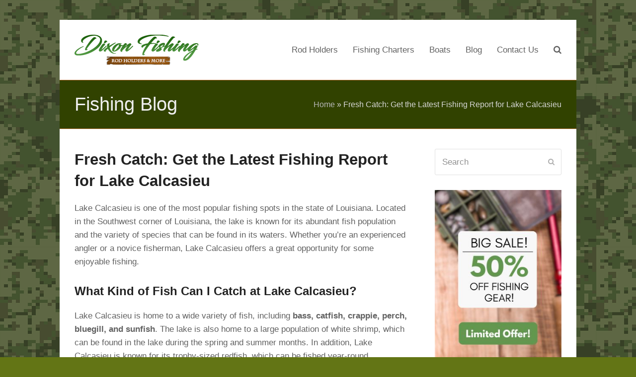

--- FILE ---
content_type: text/html; charset=UTF-8
request_url: https://www.captdixon.com/fresh-catch-get-the-latest-fishing-report-for-lake-calcasieu/
body_size: 16082
content:
<!doctype html><html lang="en-US" itemscope itemtype="https://schema.org/WebPage" class="wpex-color-scheme-default"><head><script data-no-optimize="1">var litespeed_docref=sessionStorage.getItem("litespeed_docref");litespeed_docref&&(Object.defineProperty(document,"referrer",{get:function(){return litespeed_docref}}),sessionStorage.removeItem("litespeed_docref"));</script> <meta charset="UTF-8"><link data-optimized="2" rel="stylesheet" href="https://www.captdixon.com/wp-content/litespeed/css/e692dd97681b92a7e6f02817e04cabd0.css?ver=37c54" /><link rel="profile" href="https://gmpg.org/xfn/11"><style>#wpadminbar #wp-admin-bar-p404_free_top_button .ab-icon:before {
            content: "\f103";
            color: red;
            top: 2px;
        }</style><meta name='robots' content='index, follow, max-image-preview:large, max-snippet:-1, max-video-preview:-1' /><style>img:is([sizes="auto" i], [sizes^="auto," i]) { contain-intrinsic-size: 3000px 1500px }</style><meta name="generator" content="Total WordPress Theme v5.6.0"><meta name="viewport" content="width=device-width, initial-scale=1"><title>Fresh Catch: Get the Latest Fishing Report for Lake Calcasieu ~ Captain Dixon</title><meta name="description" content="Find out the latest fishing report for Lake Calcasieu with this helpful guide. Learn where to find the best catches, what kind of bait to use, and more! Get the most up-to-date information so you can have the best fishing experience possible." /><link rel="canonical" href="https://www.captdixon.com/fresh-catch-get-the-latest-fishing-report-for-lake-calcasieu/" /><meta property="og:locale" content="en_US" /><meta property="og:type" content="article" /><meta property="og:title" content="Fresh Catch: Get the Latest Fishing Report for Lake Calcasieu ~ Captain Dixon" /><meta property="og:description" content="Find out the latest fishing report for Lake Calcasieu with this helpful guide. Learn where to find the best catches, what kind of bait to use, and more! Get the most up-to-date information so you can have the best fishing experience possible." /><meta property="og:url" content="https://www.captdixon.com/fresh-catch-get-the-latest-fishing-report-for-lake-calcasieu/" /><meta property="og:site_name" content="Captain Dixon" /><meta property="article:published_time" content="2023-01-11T00:46:42+00:00" /><meta property="article:modified_time" content="2023-01-11T01:50:53+00:00" /><meta property="og:image" content="https://www.captdixon.com/wp-content/uploads/2023/01/fishing-report-lake-calcasieu.jpg" /><meta property="og:image:width" content="950" /><meta property="og:image:height" content="500" /><meta property="og:image:type" content="image/jpeg" /><meta name="author" content="Morgan" /><meta name="twitter:card" content="summary_large_image" /><meta name="twitter:label1" content="Written by" /><meta name="twitter:data1" content="Morgan" /><meta name="twitter:label2" content="Est. reading time" /><meta name="twitter:data2" content="3 minutes" /> <script type="application/ld+json" class="yoast-schema-graph">{"@context":"https://schema.org","@graph":[{"@type":"Article","@id":"https://www.captdixon.com/fresh-catch-get-the-latest-fishing-report-for-lake-calcasieu/#article","isPartOf":{"@id":"https://www.captdixon.com/fresh-catch-get-the-latest-fishing-report-for-lake-calcasieu/"},"author":{"name":"Morgan","@id":"https://www.captdixon.com/#/schema/person/663d978329caa48b36fb75ee0d01925b"},"headline":"Fresh Catch: Get the Latest Fishing Report for Lake Calcasieu","datePublished":"2023-01-11T00:46:42+00:00","dateModified":"2023-01-11T01:50:53+00:00","mainEntityOfPage":{"@id":"https://www.captdixon.com/fresh-catch-get-the-latest-fishing-report-for-lake-calcasieu/"},"wordCount":522,"publisher":{"@id":"https://www.captdixon.com/#organization"},"image":{"@id":"https://www.captdixon.com/fresh-catch-get-the-latest-fishing-report-for-lake-calcasieu/#primaryimage"},"thumbnailUrl":"https://www.captdixon.com/wp-content/uploads/2023/01/fishing-report-lake-calcasieu.jpg","keywords":["fishing"],"articleSection":["Fishing Blog"],"inLanguage":"en-US"},{"@type":"WebPage","@id":"https://www.captdixon.com/fresh-catch-get-the-latest-fishing-report-for-lake-calcasieu/","url":"https://www.captdixon.com/fresh-catch-get-the-latest-fishing-report-for-lake-calcasieu/","name":"Fresh Catch: Get the Latest Fishing Report for Lake Calcasieu ~ Captain Dixon","isPartOf":{"@id":"https://www.captdixon.com/#website"},"primaryImageOfPage":{"@id":"https://www.captdixon.com/fresh-catch-get-the-latest-fishing-report-for-lake-calcasieu/#primaryimage"},"image":{"@id":"https://www.captdixon.com/fresh-catch-get-the-latest-fishing-report-for-lake-calcasieu/#primaryimage"},"thumbnailUrl":"https://www.captdixon.com/wp-content/uploads/2023/01/fishing-report-lake-calcasieu.jpg","datePublished":"2023-01-11T00:46:42+00:00","dateModified":"2023-01-11T01:50:53+00:00","description":"Find out the latest fishing report for Lake Calcasieu with this helpful guide. Learn where to find the best catches, what kind of bait to use, and more! Get the most up-to-date information so you can have the best fishing experience possible.","breadcrumb":{"@id":"https://www.captdixon.com/fresh-catch-get-the-latest-fishing-report-for-lake-calcasieu/#breadcrumb"},"inLanguage":"en-US","potentialAction":[{"@type":"ReadAction","target":["https://www.captdixon.com/fresh-catch-get-the-latest-fishing-report-for-lake-calcasieu/"]}]},{"@type":"ImageObject","inLanguage":"en-US","@id":"https://www.captdixon.com/fresh-catch-get-the-latest-fishing-report-for-lake-calcasieu/#primaryimage","url":"https://www.captdixon.com/wp-content/uploads/2023/01/fishing-report-lake-calcasieu.jpg","contentUrl":"https://www.captdixon.com/wp-content/uploads/2023/01/fishing-report-lake-calcasieu.jpg","width":950,"height":500,"caption":"fishing report lake calcasieu"},{"@type":"BreadcrumbList","@id":"https://www.captdixon.com/fresh-catch-get-the-latest-fishing-report-for-lake-calcasieu/#breadcrumb","itemListElement":[{"@type":"ListItem","position":1,"name":"Home","item":"https://www.captdixon.com/"},{"@type":"ListItem","position":2,"name":"Fresh Catch: Get the Latest Fishing Report for Lake Calcasieu"}]},{"@type":"WebSite","@id":"https://www.captdixon.com/#website","url":"https://www.captdixon.com/","name":"Captain Dixon","description":"Spots for fishing and accessories","publisher":{"@id":"https://www.captdixon.com/#organization"},"potentialAction":[{"@type":"SearchAction","target":{"@type":"EntryPoint","urlTemplate":"https://www.captdixon.com/?s={search_term_string}"},"query-input":{"@type":"PropertyValueSpecification","valueRequired":true,"valueName":"search_term_string"}}],"inLanguage":"en-US"},{"@type":"Organization","@id":"https://www.captdixon.com/#organization","name":"Rod Holders - Dixon Fishing Pro","url":"https://www.captdixon.com/","logo":{"@type":"ImageObject","inLanguage":"en-US","@id":"https://www.captdixon.com/#/schema/logo/image/","url":"https://www.captdixon.com/wp-content/uploads/2018/01/dixon-fishing-gear-logo.png","contentUrl":"https://www.captdixon.com/wp-content/uploads/2018/01/dixon-fishing-gear-logo.png","width":286,"height":218,"caption":"Rod Holders - Dixon Fishing Pro"},"image":{"@id":"https://www.captdixon.com/#/schema/logo/image/"}},{"@type":"Person","@id":"https://www.captdixon.com/#/schema/person/663d978329caa48b36fb75ee0d01925b","name":"Morgan","image":{"@type":"ImageObject","inLanguage":"en-US","@id":"https://www.captdixon.com/#/schema/person/image/","url":"https://www.captdixon.com/wp-content/litespeed/avatar/54a5a6bccf996f005a51487fb62c1da3.jpg?ver=1769110680","contentUrl":"https://www.captdixon.com/wp-content/litespeed/avatar/54a5a6bccf996f005a51487fb62c1da3.jpg?ver=1769110680","caption":"Morgan"}}]}</script> <link rel='dns-prefetch' href='//fonts.googleapis.com' /><link rel="alternate" type="application/rss+xml" title="Captain Dixon &raquo; Feed" href="https://www.captdixon.com/feed/" /><link rel="alternate" type="application/rss+xml" title="Captain Dixon &raquo; Comments Feed" href="https://www.captdixon.com/comments/feed/" /><link rel="preload" href="https://www.captdixon.com/wp-content/themes/Total/assets/lib/ticons/fonts/ticons.woff2" type="font/woff2" as="font" crossorigin><script id="captd-ready" type="litespeed/javascript">window.advanced_ads_ready=function(e,a){a=a||"complete";var d=function(e){return"interactive"===a?"loading"!==e:"complete"===e};d(document.readyState)?e():document.addEventListener("readystatechange",(function(a){d(a.target.readyState)&&e()}),{once:"interactive"===a})},window.advanced_ads_ready_queue=window.advanced_ads_ready_queue||[]</script> <style id='classic-theme-styles-inline-css'>/*! This file is auto-generated */
.wp-block-button__link{color:#fff;background-color:#32373c;border-radius:9999px;box-shadow:none;text-decoration:none;padding:calc(.667em + 2px) calc(1.333em + 2px);font-size:1.125em}.wp-block-file__button{background:#32373c;color:#fff;text-decoration:none}</style><style id='awesome-weather-inline-css'>.awesome-weather-wrap { font-family: 'Open Sans', sans-serif; font-weight: 400; font-size: 14px; line-height: 14px; }</style> <script type="litespeed/javascript" data-src="https://www.captdixon.com/wp-includes/js/jquery/jquery.min.js" id="jquery-core-js"></script> <script id="seo-automated-link-building-js-extra" type="litespeed/javascript">var seoAutomatedLinkBuilding={"ajaxUrl":"https:\/\/www.captdixon.com\/wp-admin\/admin-ajax.php"}</script> <link rel="https://api.w.org/" href="https://www.captdixon.com/wp-json/" /><link rel="alternate" title="JSON" type="application/json" href="https://www.captdixon.com/wp-json/wp/v2/posts/24984" /><link rel="EditURI" type="application/rsd+xml" title="RSD" href="https://www.captdixon.com/xmlrpc.php?rsd" /><meta name="generator" content="WordPress 6.7.4" /><link rel='shortlink' href='https://www.captdixon.com/?p=24984' /><link rel="alternate" title="oEmbed (JSON)" type="application/json+oembed" href="https://www.captdixon.com/wp-json/oembed/1.0/embed?url=https%3A%2F%2Fwww.captdixon.com%2Ffresh-catch-get-the-latest-fishing-report-for-lake-calcasieu%2F" /><link rel="alternate" title="oEmbed (XML)" type="text/xml+oembed" href="https://www.captdixon.com/wp-json/oembed/1.0/embed?url=https%3A%2F%2Fwww.captdixon.com%2Ffresh-catch-get-the-latest-fishing-report-for-lake-calcasieu%2F&#038;format=xml" /><style type="text/css">.aawp .aawp-tb__row--highlight{background-color:#256aaf;}.aawp .aawp-tb__row--highlight{color:#256aaf;}.aawp .aawp-tb__row--highlight a{color:#256aaf;}</style> <script type="litespeed/javascript" data-src="https://www.googletagmanager.com/gtag/js?id=UA-113875928-1"></script> <script type="litespeed/javascript">window.dataLayer=window.dataLayer||[];function gtag(){dataLayer.push(arguments)}
gtag('js',new Date());gtag('config','UA-113875928-1')</script> <script type="litespeed/javascript" data-src="https://pagead2.googlesyndication.com/pagead/js/adsbygoogle.js?client=ca-pub-0957709386296518"
     crossorigin="anonymous"></script><link rel="icon" href="https://www.captdixon.com/wp-content/uploads/2017/11/cropped-jumping-bass-clip-art-vector-bass-fish-clip-art-220_266-32x32.png" sizes="32x32" /><link rel="icon" href="https://www.captdixon.com/wp-content/uploads/2017/11/cropped-jumping-bass-clip-art-vector-bass-fish-clip-art-220_266-192x192.png" sizes="192x192" /><link rel="apple-touch-icon" href="https://www.captdixon.com/wp-content/uploads/2017/11/cropped-jumping-bass-clip-art-vector-bass-fish-clip-art-220_266-180x180.png" /><meta name="msapplication-TileImage" content="https://www.captdixon.com/wp-content/uploads/2017/11/cropped-jumping-bass-clip-art-vector-bass-fish-clip-art-220_266-270x270.png" /><style data-type="wpex-css" id="wpex-css">/*TYPOGRAPHY*/body{font-family:Arial,Helvetica,sans-serif;font-size:17px}.page-header .page-header-title{font-size:38px}.page-header .page-subheading{font-weight:200;font-size:14px;color:#98a66f}#footer-widgets{font-family:Arial,Helvetica,sans-serif;font-style:normal;font-size:14px}.footer-widget .widget-title{font-weight:100;font-size:18px}/*SITE BACKGROUND*/body{background-image:url(https://www.captdixon.com/wp-content/uploads/2020/12/bixon-fishing-background-2.png) !important;background-repeat:repeat}/*CUSTOMIZER STYLING*/:root{--wpex-accent:#ad6800;--wpex-accent-alt:#ad6800;--wpex-link-text-decoration:underline;--wpex-link-color:#1e73be;--wpex-hover-heading-link-color:#1e73be}body,.boxed-main-layout,.footer-has-reveal #main{background-color:#637515}.page-header.background-image-page-header{min-height:200}.page-header.wpex-supports-mods{background-color:#314200;border-top-color:#aa6427;border-bottom-color:#aa6427}.page-header.wpex-supports-mods .page-header-title{color:#efefef}.site-breadcrumbs{color:#d8d8d8}.site-breadcrumbs .sep{color:#d8d8d8}.site-breadcrumbs a{color:#b7b7b7}.site-breadcrumbs a:hover{color:#b7b7b7}#site-navigation-wrap{--wpex-hover-main-nav-link-color:#ad6800;--wpex-active-main-nav-link-color:#ad6800}#footer{color:#e5e5e5;--wpex-heading-color:#e5e5e5;--wpex-text-2:#e5e5e5}</style></head><body class="post-template-default single single-post postid-24984 single-format-standard wp-custom-logo wp-embed-responsive aawp-custom wpex-theme wpex-responsive boxed-main-layout no-composer wpex-live-site site-boxed content-right-sidebar has-sidebar post-in-category-blog sidebar-widget-icons hasnt-overlay-header wpex-mobile-toggle-menu-icon_buttons has-mobile-menu wpex-no-js aa-prefix-captd-">
<a href="#content" class="skip-to-content">skip to Main Content</a><span data-ls_id="#site_top"></span><div id="outer-wrap" class="wpex-overflow-hidden"><div id="wrap" class="wpex-clr"><header id="site-header" class="header-one fixed-scroll wpex-z-99 has-sticky-dropshadow dyn-styles wpex-relative wpex-clr" itemscope="itemscope" itemtype="https://schema.org/WPHeader"><div id="site-header-inner" class="header-one-inner header-padding container wpex-relative wpex-h-100 wpex-py-30 wpex-clr"><div id="site-logo" class="site-branding header-one-logo logo-padding wpex-table"><div id="site-logo-inner" class="wpex-table-cell wpex-align-middle wpex-clr"><a id="site-logo-link" href="https://www.captdixon.com/" rel="home" class="main-logo"><img data-lazyloaded="1" src="[data-uri]" data-src="https://www.captdixon.com/wp-content/uploads/2018/01/dixon-fishing-rod-holders-logo.png" alt="Captain Dixon" class="logo-img" width="250" height="61" data-no-retina data-skip-lazy fetchpriority="high"></a></div></div><div id="site-navigation-wrap" class="navbar-style-one navbar-fixed-height navbar-fixed-line-height wpex-dropdowns-caret wpex-stretch-megamenus hide-at-mm-breakpoint wpex-clr"><nav id="site-navigation" class="navigation main-navigation main-navigation-one wpex-clr" itemscope="itemscope" itemtype="https://schema.org/SiteNavigationElement" aria-label="Main menu"><ul id="menu-main" class="main-navigation-ul dropdown-menu sf-menu"><li id="menu-item-304" class="menu-item menu-item-type-post_type menu-item-object-page menu-item-home menu-item-has-children dropdown menu-item-304"><a href="https://www.captdixon.com/"><span class="link-inner">Rod Holders</span></a><ul class="sub-menu"><li id="menu-item-307" class="menu-item menu-item-type-post_type menu-item-object-page menu-item-307"><a href="https://www.captdixon.com/fishing-rod-holders-boats/"><span class="link-inner">Boats</span></a></li><li id="menu-item-308" class="menu-item menu-item-type-post_type menu-item-object-page menu-item-308"><a href="https://www.captdixon.com/wall-mount-fishing-rod-holders/"><span class="link-inner">Wall Mount</span></a></li></ul></li><li id="menu-item-26045" class="menu-item menu-item-type-taxonomy menu-item-object-category menu-item-has-children dropdown menu-item-26045"><a href="https://www.captdixon.com/category/fishing-charters/"><span class="link-inner">Fishing Charters</span></a><ul class="sub-menu"><li id="menu-item-26046" class="menu-item menu-item-type-taxonomy menu-item-object-category menu-item-26046"><a href="https://www.captdixon.com/category/fishing-piers/"><span class="link-inner">Fishing Piers</span></a></li><li id="menu-item-26047" class="menu-item menu-item-type-taxonomy menu-item-object-category menu-item-26047"><a href="https://www.captdixon.com/category/fishing-lakes/"><span class="link-inner">Fishing Lakes</span></a></li></ul></li><li id="menu-item-19273" class="menu-item menu-item-type-custom menu-item-object-custom menu-item-has-children dropdown menu-item-19273"><a href="https://www.captdixon.com/inflatable-boats/"><span class="link-inner">Boats</span></a><ul class="sub-menu"><li id="menu-item-24599" class="menu-item menu-item-type-post_type menu-item-object-post menu-item-24599"><a href="https://www.captdixon.com/rib-boats-rigid-inflatable-boats/"><span class="link-inner">RIB Boats</span></a></li><li id="menu-item-26080" class="menu-item menu-item-type-post_type menu-item-object-post menu-item-26080"><a href="https://www.captdixon.com/finding-the-right-boating-accident-lawyer-for-your-case/"><span class="link-inner">Boating Lawyer</span></a></li></ul></li><li id="menu-item-23437" class="menu-item menu-item-type-taxonomy menu-item-object-category current-post-ancestor current-menu-parent current-post-parent menu-item-23437"><a href="https://www.captdixon.com/category/blog/"><span class="link-inner">Blog</span></a></li><li id="menu-item-62" class="menu-item menu-item-type-post_type menu-item-object-page menu-item-62"><a href="https://www.captdixon.com/contact/"><span class="link-inner">Contact Us</span></a></li><li class="search-toggle-li menu-item wpex-menu-extra no-icon-margin"><a href="#" class="site-search-toggle search-dropdown-toggle" role="button" aria-expanded="false" aria-controls="searchform-dropdown" aria-label="Search"><span class="link-inner"><span class="wpex-menu-search-text">Search</span><span class="wpex-menu-search-icon ticon ticon-search" aria-hidden="true"></span></span></a></li></ul></nav></div><div id="mobile-menu" class="wpex-mobile-menu-toggle show-at-mm-breakpoint wpex-flex wpex-items-center wpex-absolute wpex-top-50 -wpex-translate-y-50 wpex-right-0"><div class="wpex-inline-flex wpex-items-center">
<a href="#" class="mobile-menu-toggle" role="button" aria-label="Toggle mobile menu" aria-expanded="false"><span class="mobile-menu-toggle__icon wpex-flex"><span class="wpex-hamburger-icon wpex-hamburger-icon--inactive wpex-hamburger-icon--animate" aria-hidden="true"><span></span></span></span></a></div></div><div id="searchform-dropdown" data-placeholder="Search" data-disable-autocomplete="true" class="header-searchform-wrap header-drop-widget header-drop-widget--colored-top-border wpex-invisible wpex-opacity-0 wpex-absolute wpex-transition-all wpex-duration-200 wpex-translate-Z-0 wpex-text-initial wpex-z-10000 wpex-top-100 wpex-right-0 wpex-surface-1 wpex-text-2 wpex-p-15"><form method="get" class="searchform" action="https://www.captdixon.com/">
<label>
<span class="screen-reader-text">Search</span>
<input type="search" class="field" name="s" placeholder="Search" />
</label>
<button type="submit" class="searchform-submit"><span class="ticon ticon-search" aria-hidden="true"></span><span class="screen-reader-text">Submit</span></button></form></div></div></header><main id="main" class="site-main wpex-clr"><header class="page-header default-page-header wpex-supports-mods has-aside wpex-relative wpex-mb-40 wpex-surface-2 wpex-py-20 wpex-border-t wpex-border-b wpex-border-solid wpex-border-surface-3 wpex-text-2"><div class="page-header-inner container wpex-md-flex wpex-md-flex-wrap wpex-md-items-center wpex-md-justify-between"><div class="page-header-content wpex-md-mr-15"><span class="page-header-title wpex-block wpex-m-0 wpex-inherit-font-family wpex-not-italic wpex-tracking-normal wpex-leading-normal wpex-font-normal wpex-text-2xl wpex-text-1"><span>Fishing Blog</span></span></div><div class="page-header-aside wpex-md-text-right"><nav class="site-breadcrumbs position-page_header_aside wpex-text-4 wpex-text-sm" aria-label="You are here:"><span class="breadcrumb-trail wpex-clr"><span><span><a href="https://www.captdixon.com/">Home</a></span> » <span class="breadcrumb_last" aria-current="page">Fresh Catch: Get the Latest Fishing Report for Lake Calcasieu</span></span></span></nav></div></div></header><div id="content-wrap" class="container wpex-clr"><div id="primary" class="content-area wpex-clr"><div id="content" class="site-content wpex-clr"><article id="single-blocks" class="single-blog-article wpex-first-mt-0 wpex-clr"><header class="single-blog-header wpex-mb-10"><h1 class="single-post-title entry-title wpex-text-3xl" itemprop="headline">Fresh Catch: Get the Latest Fishing Report for Lake Calcasieu</h1></header><div class="single-blog-content entry wpex-mt-20 wpex-mb-40 wpex-clr" itemprop="text"><p>Lake Calcasieu is one of the most popular fishing spots in the state of Louisiana. Located in the Southwest corner of Louisiana, the lake is known for its abundant fish population and the variety of species that can be found in its waters. Whether you’re an experienced angler or a novice fisherman, Lake Calcasieu offers a great opportunity for some enjoyable fishing.</p><div class="captd-content_5" id="captd-890603367"><script type="litespeed/javascript" data-src="https://pagead2.googlesyndication.com/pagead/js/adsbygoogle.js?client=ca-pub-0957709386296518"
     crossorigin="anonymous"></script> 
<ins class="adsbygoogle"
style="display:block"
data-ad-client="ca-pub-0957709386296518"
data-ad-slot="1489521504"
data-ad-format="auto"
data-full-width-responsive="true"></ins> <script type="litespeed/javascript">(adsbygoogle=window.adsbygoogle||[]).push({})</script></div><h3>What Kind of Fish Can I Catch at Lake Calcasieu?</h3><p>Lake Calcasieu is home to a wide variety of fish, including <strong>bass, catfish, crappie, perch, bluegill, and sunfish</strong>. The lake is also home to a large population of white shrimp, which can be found in the lake during the spring and summer months. In addition, Lake Calcasieu is known for its trophy-sized redfish, which can be fished year-round.</p><p><img data-lazyloaded="1" src="[data-uri]" fetchpriority="high" decoding="async" class="alignnone size-full wp-image-25100" title="Lake Calcasieu" data-src="https://www.captdixon.com/wp-content/uploads/2023/01/Lake-Calcasieu.jpg" alt="Lake Calcasieu" width="950" height="500" data-srcset="https://www.captdixon.com/wp-content/uploads/2023/01/Lake-Calcasieu.jpg 950w, https://www.captdixon.com/wp-content/uploads/2023/01/Lake-Calcasieu-300x158.jpg 300w, https://www.captdixon.com/wp-content/uploads/2023/01/Lake-Calcasieu-768x404.jpg 768w" data-sizes="(max-width: 950px) 100vw, 950px" /></p><h3>How Can I Get the Latest Fishing Report for Lake Calcasieu?</h3><p>The best way to get the latest fishing report for Lake Calcasieu is to visit the Louisiana Department of Wildlife and Fisheries website. The website offers up-to-date information on the fishing conditions in the lake, as well as tips and tricks for anglers. Additionally, local bait and tackle shops can also provide valuable information on the latest fishing reports.</p><h3>What Types of Bait Should I Use?</h3><p>When it comes to fishing in <a href="https://en.wikipedia.org/wiki/Calcasieu_Lake" target="_blank" rel="noopener">Lake Calcasieu</a>, there are a few different types of bait that anglers can use for different species of fish. For bass, anglers can use live bait such as <strong>worms, crawfish, or minnows</strong>. For catfish, anglers can use chicken livers, hot dogs, or night crawlers. Crappie and perch can be caught with minnows, worms, or dough balls. Bluegill and sunfish can be caught using worms, crickets, or mealworms.</p><div class="wpex-responsive-media"><iframe data-lazyloaded="1" src="about:blank" title="Fishing Calcasieu Lake with Trout Mouth Charters in Hackberry, Louisiana!" width="980" height="551" data-litespeed-src="https://www.youtube.com/embed/e_aw7EpVMUY?feature=oembed"  allow="accelerometer; autoplay; clipboard-write; encrypted-media; gyroscope; picture-in-picture; web-share" allowfullscreen></iframe></div><h3>What Type of Tackle Should I Use?</h3><p>When it comes to fishing tackle, anglers should use a rod and reel that is suitable for the type of fish they are targeting. For bass, a medium action spinning rod and reel is recommended. For catfish, a medium-heavy rod and reel is ideal, while a light action spinning rod and reel is best for perch and crappie. A light action spinning rod and reel is also ideal for bluegill and sunfish.</p><h3>What Are the Regulations for Fishing at Lake Calcasieu?</h3><p>Fishing regulations for Lake Calcasieu are set by the Louisiana Department of Wildlife and Fisheries. All anglers must have a valid Louisiana fishing license and obey the regulations of the Louisiana Department of Wildlife and Fisheries. There is also a five fish limit per person per day, and all fish must be kept alive until they are released or taken home.</p><h2>Conclusion</h2><p>Fishing at Lake Calcasieu can be an enjoyable and rewarding experience for anglers of all skill levels. To get the most out of your trip, make sure to get the latest fishing report, use the right type of bait and tackle, and <strong>obey all the regulations</strong> set forth by the Louisiana Department of Wildlife and Fisheries. With the right preparation and knowledge, anglers can enjoy a successful fishing trip to the lake.</p><div class="captd-after-content" id="captd-1983074569"><script type="litespeed/javascript" data-src="https://pagead2.googlesyndication.com/pagead/js/adsbygoogle.js?client=ca-pub-0957709386296518"
     crossorigin="anonymous"></script> <ins class="adsbygoogle"
style="display:block"
data-ad-format="autorelaxed"
data-ad-client="ca-pub-0957709386296518"
data-ad-slot="8999242214"></ins> <script type="litespeed/javascript">(adsbygoogle=window.adsbygoogle||[]).push({})</script></div></div><div id="post-media" class="single-blog-media single-media wpex-relative wpex-mb-20"><img data-lazyloaded="1" src="[data-uri]" width="950" height="500" data-src="https://www.captdixon.com/wp-content/uploads/2023/01/fishing-report-lake-calcasieu.jpg" class="blog-single-media-img wpex-align-middle" alt="fishing report lake calcasieu" loading="lazy" itemprop="image" decoding="async" data-srcset="https://www.captdixon.com/wp-content/uploads/2023/01/fishing-report-lake-calcasieu.jpg 950w, https://www.captdixon.com/wp-content/uploads/2023/01/fishing-report-lake-calcasieu-300x158.jpg 300w, https://www.captdixon.com/wp-content/uploads/2023/01/fishing-report-lake-calcasieu-768x404.jpg 768w" data-sizes="auto, (max-width: 950px) 100vw, 950px" /></div><div class="post-tags wpex-mb-40 wpex-last-mr-0"><a href="https://www.captdixon.com/tag/fishing/" rel="tag">fishing</a></div><div class="related-posts wpex-overflow-hidden wpex-mb-40 wpex-clr"><h3 class="theme-heading border-bottom related-posts-title"><span class="text">Related Posts</span></h3><div class="wpex-row wpex-clr"><article class="related-post col span_1_of_2 col-1 wpex-clr post-23426 post type-post status-publish format-standard has-post-thumbnail hentry category-blog entry has-media"><div class="related-post-inner wpex-flex-grow"><figure class="related-post-figure wpex-mb-15 wpex-relative ">
<a href="https://www.captdixon.com/the-pikeperch/" title="The pikeperch" class="related-post-thumb">
<img data-lazyloaded="1" src="[data-uri]" width="960" height="664" data-src="https://www.captdixon.com/wp-content/uploads/2021/03/1615824927_The-pikeperch.jpg" class="wpex-align-middle" alt="angeltests.de" loading="lazy" decoding="async" data-srcset="https://www.captdixon.com/wp-content/uploads/2021/03/1615824927_The-pikeperch.jpg 960w, https://www.captdixon.com/wp-content/uploads/2021/03/1615824927_The-pikeperch-300x208.jpg 300w, https://www.captdixon.com/wp-content/uploads/2021/03/1615824927_The-pikeperch-768x531.jpg 768w" data-sizes="auto, (max-width: 960px) 100vw, 960px" />																	</a></figure><div class="related-post-content wpex-clr"><div class="related-post-title entry-title wpex-mb-5">
<a href="https://www.captdixon.com/the-pikeperch/">The pikeperch</a></div><div class="related-post-excerpt wpex-text-sm wpex-leading-normal wpex-last-mb-0 wpex-clr"><p>Pikeperch came as pack fish from the Danube into almost all German waters. The pikeperch&hellip;</p></div></div></div></article><article class="related-post col span_1_of_2 col-2 wpex-clr post-23500 post type-post status-publish format-standard has-post-thumbnail hentry category-blog entry has-media"><div class="related-post-inner wpex-flex-grow"><figure class="related-post-figure wpex-mb-15 wpex-relative ">
<a href="https://www.captdixon.com/simply-make-steel-leaders-yourself/" title="Simply make steel leaders yourself" class="related-post-thumb">
<img data-lazyloaded="1" src="[data-uri]" width="1296" height="972" data-src="https://www.captdixon.com/wp-content/uploads/2021/07/1626403059_Simply-make-steel-leaders-yourself.jpg" class="wpex-align-middle" alt="angeltests.de" loading="lazy" decoding="async" data-srcset="https://www.captdixon.com/wp-content/uploads/2021/07/1626403059_Simply-make-steel-leaders-yourself.jpg 1296w, https://www.captdixon.com/wp-content/uploads/2021/07/1626403059_Simply-make-steel-leaders-yourself-300x225.jpg 300w, https://www.captdixon.com/wp-content/uploads/2021/07/1626403059_Simply-make-steel-leaders-yourself-1024x768.jpg 1024w, https://www.captdixon.com/wp-content/uploads/2021/07/1626403059_Simply-make-steel-leaders-yourself-768x576.jpg 768w" data-sizes="auto, (max-width: 1296px) 100vw, 1296px" />																	</a></figure><div class="related-post-content wpex-clr"><div class="related-post-title entry-title wpex-mb-5">
<a href="https://www.captdixon.com/simply-make-steel-leaders-yourself/">Simply make steel leaders yourself</a></div><div class="related-post-excerpt wpex-text-sm wpex-leading-normal wpex-last-mb-0 wpex-clr"><p>A steel leader is a must when pike fishing, because the more than 700 teeth&hellip;</p></div></div></div></article><article class="related-post col span_1_of_2 col-1 wpex-clr post-25006 post type-post status-publish format-standard has-post-thumbnail hentry category-blog tag-fishing entry has-media"><div class="related-post-inner wpex-flex-grow"><figure class="related-post-figure wpex-mb-15 wpex-relative ">
<a href="https://www.captdixon.com/rescue-your-finned-friends-how-to-successfully-save-fish-in-need/" title="Rescue Your Finned Friends: How to Successfully Save Fish in Need" class="related-post-thumb">
<img data-lazyloaded="1" src="[data-uri]" width="950" height="500" data-src="https://www.captdixon.com/wp-content/uploads/2023/01/fish-rescue.jpg" class="wpex-align-middle" alt="fish rescue" loading="lazy" decoding="async" data-srcset="https://www.captdixon.com/wp-content/uploads/2023/01/fish-rescue.jpg 950w, https://www.captdixon.com/wp-content/uploads/2023/01/fish-rescue-300x158.jpg 300w, https://www.captdixon.com/wp-content/uploads/2023/01/fish-rescue-768x404.jpg 768w" data-sizes="auto, (max-width: 950px) 100vw, 950px" />																	</a></figure><div class="related-post-content wpex-clr"><div class="related-post-title entry-title wpex-mb-5">
<a href="https://www.captdixon.com/rescue-your-finned-friends-how-to-successfully-save-fish-in-need/">Rescue Your Finned Friends: How to Successfully Save Fish in Need</a></div><div class="related-post-excerpt wpex-text-sm wpex-leading-normal wpex-last-mb-0 wpex-clr"><p>Every year, countless fish are in need of rescue due to a variety of circumstances,&hellip;</p></div></div></div></article><article class="related-post col span_1_of_2 col-2 wpex-clr post-25040 post type-post status-publish format-standard has-post-thumbnail hentry category-blog tag-fishing entry has-media"><div class="related-post-inner wpex-flex-grow"><figure class="related-post-figure wpex-mb-15 wpex-relative ">
<a href="https://www.captdixon.com/catch-the-biggest-fish-in-grand-lake-an-unforgettable-fishing-experience/" title="Catch the Biggest Fish in Grand Lake: An Unforgettable Fishing Experience" class="related-post-thumb">
<img data-lazyloaded="1" src="[data-uri]" width="950" height="500" data-src="https://www.captdixon.com/wp-content/uploads/2023/01/grand-lake-fishing.jpg" class="wpex-align-middle" alt="grand lake fishing" loading="lazy" decoding="async" data-srcset="https://www.captdixon.com/wp-content/uploads/2023/01/grand-lake-fishing.jpg 950w, https://www.captdixon.com/wp-content/uploads/2023/01/grand-lake-fishing-300x158.jpg 300w, https://www.captdixon.com/wp-content/uploads/2023/01/grand-lake-fishing-768x404.jpg 768w" data-sizes="auto, (max-width: 950px) 100vw, 950px" />																	</a></figure><div class="related-post-content wpex-clr"><div class="related-post-title entry-title wpex-mb-5">
<a href="https://www.captdixon.com/catch-the-biggest-fish-in-grand-lake-an-unforgettable-fishing-experience/">Catch the Biggest Fish in Grand Lake: An Unforgettable Fishing Experience</a></div><div class="related-post-excerpt wpex-text-sm wpex-leading-normal wpex-last-mb-0 wpex-clr"><p>Nothing compares to the feeling of catching the biggest fish in the lake. Whether you&hellip;</p></div></div></div></article></div></div></article></div></div><aside id="sidebar" class="sidebar-primary sidebar-container" itemscope="itemscope" itemtype="https://schema.org/WPSideBar"><div id="sidebar-inner" class="sidebar-container-inner wpex-mb-40"><div id="search-2" class="sidebar-box widget widget_search wpex-mb-30 wpex-clr"><form method="get" class="searchform" action="https://www.captdixon.com/">
<label>
<span class="screen-reader-text">Search</span>
<input type="search" class="field" name="s" placeholder="Search" />
</label>
<button type="submit" class="searchform-submit"><span class="ticon ticon-search" aria-hidden="true"></span><span class="screen-reader-text">Submit</span></button></form></div><div id="custom_html-2" class="widget_text sidebar-box widget widget_custom_html wpex-mb-30 wpex-clr"><div class="textwidget custom-html-widget"><a href="https://amzn.to/4hCAdte" target="_blank" rel="noopener nofollow"><img data-lazyloaded="1" src="[data-uri]" class="alignnone size-full wp-image-26099" title="Fishing Off" data-src="https://www.captdixon.com/wp-content/uploads/2023/02/Fishing-50-Off.jpg" alt="Fishing Off" width="300" height="500" /></a></div></div></div></aside></div></main><footer id="footer" class="site-footer wpex-surface-dark" itemscope="itemscope" itemtype="https://schema.org/WPFooter"><div id="footer-inner" class="site-footer-inner container wpex-pt-40 wpex-clr"><div id="footer-widgets" class="wpex-row wpex-clr gap-25"><div class="footer-box span_1_of_3 col col-1"><div id="wpex_recent_posts_thumb-3" class="footer-widget widget wpex-pb-40 wpex-clr widget_wpex_recent_posts_thumb"><h4 class="widget-title wpex-heading wpex-text-md wpex-mb-20">Fishing Charters</h4><ul class="wpex-widget-recent-posts style-default"><li class="wpex-widget-recent-posts-li wpex-py-15 wpex-border-b wpex-border-solid wpex-border-main wpex-border-t"><a href="https://www.captdixon.com/kenosha-fishing-charters/" class="wpex-flex wpex-inherit-color-important wpex-no-underline"><div class="wpex-widget-recent-posts-thumbnail wpex-flex-shrink-0 wpex-mr-15 wpex-image-hover tilt image-filter-contrast-150" style="width:50px"><img data-lazyloaded="1" src="[data-uri]" loading="lazy" class="wpex-align-middle" data-src="https://www.captdixon.com/wp-content/uploads/2023/01/82-50x50.jpg" alt="Kenosha Fishing Charters" data-srcset="https://www.captdixon.com/wp-content/uploads/2023/01/82-50x50.jpg 50w, https://www.captdixon.com/wp-content/uploads/2023/01/82-150x150.jpg 150w" width="50" height="50"></div><div class="wpex-widget-recent-posts-details wpex-flex-grow"><div class="wpex-widget-recent-posts-title wpex-heading wpex-widget-heading">The Top 9 Kenosha Fishing Charters</div></div></a></li><li class="wpex-widget-recent-posts-li wpex-py-15 wpex-border-b wpex-border-solid wpex-border-main"><a href="https://www.captdixon.com/corolla-fishing-charters/" class="wpex-flex wpex-inherit-color-important wpex-no-underline"><div class="wpex-widget-recent-posts-thumbnail wpex-flex-shrink-0 wpex-mr-15 wpex-image-hover tilt image-filter-contrast-150" style="width:50px"><img data-lazyloaded="1" src="[data-uri]" loading="lazy" class="wpex-align-middle" data-src="https://www.captdixon.com/wp-content/uploads/2023/01/3-1-50x50.jpg" alt="Corolla Fishing Charters" data-srcset="https://www.captdixon.com/wp-content/uploads/2023/01/3-1-50x50.jpg 50w, https://www.captdixon.com/wp-content/uploads/2023/01/3-1-150x150.jpg 150w" width="50" height="50"></div><div class="wpex-widget-recent-posts-details wpex-flex-grow"><div class="wpex-widget-recent-posts-title wpex-heading wpex-widget-heading">Discover the Top 7 Corolla Fishing Charters for the Perfect Getaway</div></div></a></li><li class="wpex-widget-recent-posts-li wpex-py-15 wpex-border-b wpex-border-solid wpex-border-main"><a href="https://www.captdixon.com/everglades-city-fishing-charters/" class="wpex-flex wpex-inherit-color-important wpex-no-underline"><div class="wpex-widget-recent-posts-thumbnail wpex-flex-shrink-0 wpex-mr-15 wpex-image-hover tilt image-filter-contrast-150" style="width:50px"><img data-lazyloaded="1" src="[data-uri]" loading="lazy" class="wpex-align-middle" data-src="https://www.captdixon.com/wp-content/uploads/2023/01/20-1-50x50.jpg" alt="Everglades City Fishing Charters" data-srcset="https://www.captdixon.com/wp-content/uploads/2023/01/20-1-50x50.jpg 50w, https://www.captdixon.com/wp-content/uploads/2023/01/20-1-150x150.jpg 150w" width="50" height="50"></div><div class="wpex-widget-recent-posts-details wpex-flex-grow"><div class="wpex-widget-recent-posts-title wpex-heading wpex-widget-heading">Discover the Top 6 Everglades City Fishing Charters for a Memorable Experience</div></div></a></li></ul></div></div><div class="footer-box span_1_of_3 col col-2"><div id="wpex_recent_posts_thumb-4" class="footer-widget widget wpex-pb-40 wpex-clr widget_wpex_recent_posts_thumb"><h4 class="widget-title wpex-heading wpex-text-md wpex-mb-20">Fishing Lakes</h4><ul class="wpex-widget-recent-posts style-default"><li class="wpex-widget-recent-posts-li wpex-py-15 wpex-border-b wpex-border-solid wpex-border-main wpex-border-t"><a href="https://www.captdixon.com/fishing-lakes-in-cincinnati/" class="wpex-flex wpex-inherit-color-important wpex-no-underline"><div class="wpex-widget-recent-posts-thumbnail wpex-flex-shrink-0 wpex-mr-15 wpex-image-hover tilt image-filter-contrast-150" style="width:50px"><img data-lazyloaded="1" src="[data-uri]" loading="lazy" class="wpex-align-middle" data-src="https://www.captdixon.com/wp-content/uploads/2023/01/53-50x50.jpg" alt="Fishing Lakes In Cincinnati" data-srcset="https://www.captdixon.com/wp-content/uploads/2023/01/53-50x50.jpg 50w, https://www.captdixon.com/wp-content/uploads/2023/01/53-150x150.jpg 150w" width="50" height="50"></div><div class="wpex-widget-recent-posts-details wpex-flex-grow"><div class="wpex-widget-recent-posts-title wpex-heading wpex-widget-heading">The 8 Best Fishing Lakes in Cincinnati</div></div></a></li><li class="wpex-widget-recent-posts-li wpex-py-15 wpex-border-b wpex-border-solid wpex-border-main"><a href="https://www.captdixon.com/fishing-lakes-in-tennessee/" class="wpex-flex wpex-inherit-color-important wpex-no-underline"><div class="wpex-widget-recent-posts-thumbnail wpex-flex-shrink-0 wpex-mr-15 wpex-image-hover tilt image-filter-contrast-150" style="width:50px"><img data-lazyloaded="1" src="[data-uri]" loading="lazy" class="wpex-align-middle" data-src="https://www.captdixon.com/wp-content/uploads/2023/01/31-50x50.jpg" alt="Fishing Lakes In Tennessee" data-srcset="https://www.captdixon.com/wp-content/uploads/2023/01/31-50x50.jpg 50w, https://www.captdixon.com/wp-content/uploads/2023/01/31-150x150.jpg 150w" width="50" height="50"></div><div class="wpex-widget-recent-posts-details wpex-flex-grow"><div class="wpex-widget-recent-posts-title wpex-heading wpex-widget-heading">The 8 Best Fishing Lakes in Tennessee</div></div></a></li><li class="wpex-widget-recent-posts-li wpex-py-15 wpex-border-b wpex-border-solid wpex-border-main"><a href="https://www.captdixon.com/fishing-lakes-in-upper-peninsula/" class="wpex-flex wpex-inherit-color-important wpex-no-underline"><div class="wpex-widget-recent-posts-thumbnail wpex-flex-shrink-0 wpex-mr-15 wpex-image-hover tilt image-filter-contrast-150" style="width:50px"><img data-lazyloaded="1" src="[data-uri]" loading="lazy" class="wpex-align-middle" data-src="https://www.captdixon.com/wp-content/uploads/2023/01/52-50x50.jpg" alt="Fishing Lakes In Upper Peninsula" data-srcset="https://www.captdixon.com/wp-content/uploads/2023/01/52-50x50.jpg 50w, https://www.captdixon.com/wp-content/uploads/2023/01/52-150x150.jpg 150w" width="50" height="50"></div><div class="wpex-widget-recent-posts-details wpex-flex-grow"><div class="wpex-widget-recent-posts-title wpex-heading wpex-widget-heading">The 7 Best Fishing Lakes in Upper Peninsula</div></div></a></li></ul></div></div><div class="footer-box span_1_of_3 col col-3"><div id="wpex_recent_posts_thumb-5" class="footer-widget widget wpex-pb-40 wpex-clr widget_wpex_recent_posts_thumb"><h4 class="widget-title wpex-heading wpex-text-md wpex-mb-20">Fishing Piers</h4><ul class="wpex-widget-recent-posts style-default"><li class="wpex-widget-recent-posts-li wpex-py-15 wpex-border-b wpex-border-solid wpex-border-main wpex-border-t"><a href="https://www.captdixon.com/fishing-piers-in-texas/" class="wpex-flex wpex-inherit-color-important wpex-no-underline"><div class="wpex-widget-recent-posts-thumbnail wpex-flex-shrink-0 wpex-mr-15 wpex-image-hover tilt image-filter-contrast-150" style="width:50px"><img data-lazyloaded="1" src="[data-uri]" loading="lazy" class="wpex-align-middle" data-src="https://www.captdixon.com/wp-content/uploads/2023/01/19-2-50x50.jpg" alt="Fishing Piers In Texas" data-srcset="https://www.captdixon.com/wp-content/uploads/2023/01/19-2-50x50.jpg 50w, https://www.captdixon.com/wp-content/uploads/2023/01/19-2-150x150.jpg 150w" width="50" height="50"></div><div class="wpex-widget-recent-posts-details wpex-flex-grow"><div class="wpex-widget-recent-posts-title wpex-heading wpex-widget-heading">8 Best Fishing Piers in Texas</div></div></a></li><li class="wpex-widget-recent-posts-li wpex-py-15 wpex-border-b wpex-border-solid wpex-border-main"><a href="https://www.captdixon.com/fishing-piers-in-corpus-christi/" class="wpex-flex wpex-inherit-color-important wpex-no-underline"><div class="wpex-widget-recent-posts-thumbnail wpex-flex-shrink-0 wpex-mr-15 wpex-image-hover tilt image-filter-contrast-150" style="width:50px"><img data-lazyloaded="1" src="[data-uri]" loading="lazy" class="wpex-align-middle" data-src="https://www.captdixon.com/wp-content/uploads/2023/01/6-2-50x50.jpg" alt="Fishing Piers In Corpus Christi" data-srcset="https://www.captdixon.com/wp-content/uploads/2023/01/6-2-50x50.jpg 50w, https://www.captdixon.com/wp-content/uploads/2023/01/6-2-150x150.jpg 150w" width="50" height="50"></div><div class="wpex-widget-recent-posts-details wpex-flex-grow"><div class="wpex-widget-recent-posts-title wpex-heading wpex-widget-heading">10 Best Fishing Piers in Corpus Christi</div></div></a></li><li class="wpex-widget-recent-posts-li wpex-py-15 wpex-border-b wpex-border-solid wpex-border-main"><a href="https://www.captdixon.com/fishing-piers-in-myrtle-beach/" class="wpex-flex wpex-inherit-color-important wpex-no-underline"><div class="wpex-widget-recent-posts-thumbnail wpex-flex-shrink-0 wpex-mr-15 wpex-image-hover tilt image-filter-contrast-150" style="width:50px"><img data-lazyloaded="1" src="[data-uri]" loading="lazy" class="wpex-align-middle" data-src="https://www.captdixon.com/wp-content/uploads/2023/01/16-2-50x50.jpg" alt="Fishing Piers In Myrtle Beach" data-srcset="https://www.captdixon.com/wp-content/uploads/2023/01/16-2-50x50.jpg 50w, https://www.captdixon.com/wp-content/uploads/2023/01/16-2-150x150.jpg 150w" width="50" height="50"></div><div class="wpex-widget-recent-posts-details wpex-flex-grow"><div class="wpex-widget-recent-posts-title wpex-heading wpex-widget-heading">8 Best Fishing Piers in Myrtle Beach</div></div></a></li></ul></div></div></div></div></footer><div id="footer-bottom" class="wpex-py-20 wpex-text-sm wpex-surface-dark wpex-bg-gray-900 wpex-text-center"><div id="footer-bottom-inner" class="container"><div class="footer-bottom-flex wpex-clr"><div id="copyright" class="wpex-last-mb-0">Captain Dixon Fishing 2026</div></div></div></div></div></div><a href="#outer-wrap" id="site-scroll-top" class="wpex-flex wpex-items-center wpex-justify-center wpex-fixed wpex-rounded-full wpex-text-center wpex-box-content wpex-transition-all wpex-duration-200 wpex-bottom-0 wpex-right-0 wpex-mr-25 wpex-mb-25 wpex-no-underline wpex-surface-2 wpex-text-4 wpex-hover-bg-accent wpex-invisible wpex-opacity-0" data-scroll-speed="1000" data-scroll-offset="100"><span class="ticon ticon-chevron-up" aria-hidden="true"></span><span class="screen-reader-text">Back To Top</span></a><div id="mobile-menu-search" class="wpex-hidden"><form method="get" action="https://www.captdixon.com/" class="mobile-menu-searchform">
<label class="wpex-inherit-color">
<span class="screen-reader-text">Search</span>
<input type="search" name="s" autocomplete="off" placeholder="Search">
</label>
<button type="submit" class="searchform-submit"><span class="ticon ticon-search" aria-hidden="true"></span><span class="screen-reader-text">Submit</span></button></form></div><div class="wpex-sidr-overlay wpex-fixed wpex-inset-0 wpex-hidden wpex-z-9999 wpex-bg-black wpex-opacity-60"></div> <script id="wp-i18n-js-after" type="litespeed/javascript">wp.i18n.setLocaleData({'text direction\u0004ltr':['ltr']})</script> <script id="contact-form-7-js-before" type="litespeed/javascript">var wpcf7={"api":{"root":"https:\/\/www.captdixon.com\/wp-json\/","namespace":"contact-form-7\/v1"},"cached":1}</script> <script id="pt-cv-content-views-script-js-extra" type="litespeed/javascript">var PT_CV_PUBLIC={"_prefix":"pt-cv-","page_to_show":"5","_nonce":"c6f56f6f44","is_admin":"","is_mobile":"","ajaxurl":"https:\/\/www.captdixon.com\/wp-admin\/admin-ajax.php","lang":"","loading_image_src":"data:image\/gif;base64,R0lGODlhDwAPALMPAMrKygwMDJOTkz09PZWVla+vr3p6euTk5M7OzuXl5TMzMwAAAJmZmWZmZszMzP\/\/\/yH\/[base64]\/wyVlamTi3nSdgwFNdhEJgTJoNyoB9ISYoQmdjiZPcj7EYCAeCF1gEDo4Dz2eIAAAh+QQFCgAPACwCAAAADQANAAAEM\/DJBxiYeLKdX3IJZT1FU0iIg2RNKx3OkZVnZ98ToRD4MyiDnkAh6BkNC0MvsAj0kMpHBAAh+QQFCgAPACwGAAAACQAPAAAEMDC59KpFDll73HkAA2wVY5KgiK5b0RRoI6MuzG6EQqCDMlSGheEhUAgqgUUAFRySIgAh+QQFCgAPACwCAAIADQANAAAEM\/DJKZNLND\/[base64]"};var PT_CV_PAGINATION={"first":"\u00ab","prev":"\u2039","next":"\u203a","last":"\u00bb","goto_first":"Go to first page","goto_prev":"Go to previous page","goto_next":"Go to next page","goto_last":"Go to last page","current_page":"Current page is","goto_page":"Go to page"}</script> <script id="toc-front-js-extra" type="litespeed/javascript">var tocplus={"visibility_show":"show","visibility_hide":"hide","visibility_hide_by_default":"1","width":"Auto"}</script> <script id="wpex-superfish-js-extra" type="litespeed/javascript">var wpex_superfish_params={"delay":"600","speed":"fast","speedOut":"fast"}</script> <script id="wpex-core-js-extra" type="litespeed/javascript">var wpex_theme_params={"menuWidgetAccordion":"1","mobileMenuBreakpoint":"959","i18n":{"openSubmenu":"Open submenu of %s","closeSubmenu":"Close submenu of %s"},"stickyHeaderStyle":"standard","hasStickyMobileHeader":"","stickyHeaderBreakPoint":"960","sidrDarkSurface":"1","sidrSource":"#site-navigation, #mobile-menu-search","sidrDisplace":"","sidrSide":"right","sidrSpeed":"300","mobileMenuAriaLabel":"Mobile menu","mobileMenuCloseAriaLabel":"Close mobile menu","selectArrowIcon":"<span class=\"wpex-select-arrow__icon ticon ticon-angle-down\" aria-hidden=\"true\"><\/span>","customSelects":".widget_categories form,.widget_archive select,.vcex-form-shortcode select","scrollToHash":"1","scrollToHashTimeout":"500","localScrollFindLinks":"1","localScrollTargets":"li.local-scroll a, a.local-scroll, .local-scroll-link, .local-scroll-link > a","localScrollUpdateHash":"","localScrollHighlight":"1","localScrollSpeed":"1000","mobileMenuOpenSubmenuIcon":"<span class=\"wpex-open-submenu__icon wpex-transition-all wpex-duration-300 ticon ticon-angle-down\" aria-hidden=\"true\"><\/span>"}</script> <script id="q2w3_fixed_widget-js-extra" type="litespeed/javascript">var q2w3_sidebar_options=[{"sidebar":"sidebar","use_sticky_position":!0,"margin_top":130,"margin_bottom":0,"stop_elements_selectors":"footer","screen_max_width":0,"screen_max_height":0,"widgets":["#custom_html-2"]}]</script> <script type="litespeed/javascript">!function(){window.advanced_ads_ready_queue=window.advanced_ads_ready_queue||[],advanced_ads_ready_queue.push=window.advanced_ads_ready;for(var d=0,a=advanced_ads_ready_queue.length;d<a;d++)advanced_ads_ready(advanced_ads_ready_queue[d])}();</script> <script data-no-optimize="1">!function(t,e){"object"==typeof exports&&"undefined"!=typeof module?module.exports=e():"function"==typeof define&&define.amd?define(e):(t="undefined"!=typeof globalThis?globalThis:t||self).LazyLoad=e()}(this,function(){"use strict";function e(){return(e=Object.assign||function(t){for(var e=1;e<arguments.length;e++){var n,a=arguments[e];for(n in a)Object.prototype.hasOwnProperty.call(a,n)&&(t[n]=a[n])}return t}).apply(this,arguments)}function i(t){return e({},it,t)}function o(t,e){var n,a="LazyLoad::Initialized",i=new t(e);try{n=new CustomEvent(a,{detail:{instance:i}})}catch(t){(n=document.createEvent("CustomEvent")).initCustomEvent(a,!1,!1,{instance:i})}window.dispatchEvent(n)}function l(t,e){return t.getAttribute(gt+e)}function c(t){return l(t,bt)}function s(t,e){return function(t,e,n){e=gt+e;null!==n?t.setAttribute(e,n):t.removeAttribute(e)}(t,bt,e)}function r(t){return s(t,null),0}function u(t){return null===c(t)}function d(t){return c(t)===vt}function f(t,e,n,a){t&&(void 0===a?void 0===n?t(e):t(e,n):t(e,n,a))}function _(t,e){nt?t.classList.add(e):t.className+=(t.className?" ":"")+e}function v(t,e){nt?t.classList.remove(e):t.className=t.className.replace(new RegExp("(^|\\s+)"+e+"(\\s+|$)")," ").replace(/^\s+/,"").replace(/\s+$/,"")}function g(t){return t.llTempImage}function b(t,e){!e||(e=e._observer)&&e.unobserve(t)}function p(t,e){t&&(t.loadingCount+=e)}function h(t,e){t&&(t.toLoadCount=e)}function n(t){for(var e,n=[],a=0;e=t.children[a];a+=1)"SOURCE"===e.tagName&&n.push(e);return n}function m(t,e){(t=t.parentNode)&&"PICTURE"===t.tagName&&n(t).forEach(e)}function a(t,e){n(t).forEach(e)}function E(t){return!!t[st]}function I(t){return t[st]}function y(t){return delete t[st]}function A(e,t){var n;E(e)||(n={},t.forEach(function(t){n[t]=e.getAttribute(t)}),e[st]=n)}function k(a,t){var i;E(a)&&(i=I(a),t.forEach(function(t){var e,n;e=a,(t=i[n=t])?e.setAttribute(n,t):e.removeAttribute(n)}))}function L(t,e,n){_(t,e.class_loading),s(t,ut),n&&(p(n,1),f(e.callback_loading,t,n))}function w(t,e,n){n&&t.setAttribute(e,n)}function x(t,e){w(t,ct,l(t,e.data_sizes)),w(t,rt,l(t,e.data_srcset)),w(t,ot,l(t,e.data_src))}function O(t,e,n){var a=l(t,e.data_bg_multi),i=l(t,e.data_bg_multi_hidpi);(a=at&&i?i:a)&&(t.style.backgroundImage=a,n=n,_(t=t,(e=e).class_applied),s(t,ft),n&&(e.unobserve_completed&&b(t,e),f(e.callback_applied,t,n)))}function N(t,e){!e||0<e.loadingCount||0<e.toLoadCount||f(t.callback_finish,e)}function C(t,e,n){t.addEventListener(e,n),t.llEvLisnrs[e]=n}function M(t){return!!t.llEvLisnrs}function z(t){if(M(t)){var e,n,a=t.llEvLisnrs;for(e in a){var i=a[e];n=e,i=i,t.removeEventListener(n,i)}delete t.llEvLisnrs}}function R(t,e,n){var a;delete t.llTempImage,p(n,-1),(a=n)&&--a.toLoadCount,v(t,e.class_loading),e.unobserve_completed&&b(t,n)}function T(o,r,c){var l=g(o)||o;M(l)||function(t,e,n){M(t)||(t.llEvLisnrs={});var a="VIDEO"===t.tagName?"loadeddata":"load";C(t,a,e),C(t,"error",n)}(l,function(t){var e,n,a,i;n=r,a=c,i=d(e=o),R(e,n,a),_(e,n.class_loaded),s(e,dt),f(n.callback_loaded,e,a),i||N(n,a),z(l)},function(t){var e,n,a,i;n=r,a=c,i=d(e=o),R(e,n,a),_(e,n.class_error),s(e,_t),f(n.callback_error,e,a),i||N(n,a),z(l)})}function G(t,e,n){var a,i,o,r,c;t.llTempImage=document.createElement("IMG"),T(t,e,n),E(c=t)||(c[st]={backgroundImage:c.style.backgroundImage}),o=n,r=l(a=t,(i=e).data_bg),c=l(a,i.data_bg_hidpi),(r=at&&c?c:r)&&(a.style.backgroundImage='url("'.concat(r,'")'),g(a).setAttribute(ot,r),L(a,i,o)),O(t,e,n)}function D(t,e,n){var a;T(t,e,n),a=e,e=n,(t=It[(n=t).tagName])&&(t(n,a),L(n,a,e))}function V(t,e,n){var a;a=t,(-1<yt.indexOf(a.tagName)?D:G)(t,e,n)}function F(t,e,n){var a;t.setAttribute("loading","lazy"),T(t,e,n),a=e,(e=It[(n=t).tagName])&&e(n,a),s(t,vt)}function j(t){t.removeAttribute(ot),t.removeAttribute(rt),t.removeAttribute(ct)}function P(t){m(t,function(t){k(t,Et)}),k(t,Et)}function S(t){var e;(e=At[t.tagName])?e(t):E(e=t)&&(t=I(e),e.style.backgroundImage=t.backgroundImage)}function U(t,e){var n;S(t),n=e,u(e=t)||d(e)||(v(e,n.class_entered),v(e,n.class_exited),v(e,n.class_applied),v(e,n.class_loading),v(e,n.class_loaded),v(e,n.class_error)),r(t),y(t)}function $(t,e,n,a){var i;n.cancel_on_exit&&(c(t)!==ut||"IMG"===t.tagName&&(z(t),m(i=t,function(t){j(t)}),j(i),P(t),v(t,n.class_loading),p(a,-1),r(t),f(n.callback_cancel,t,e,a)))}function q(t,e,n,a){var i,o,r=(o=t,0<=pt.indexOf(c(o)));s(t,"entered"),_(t,n.class_entered),v(t,n.class_exited),i=t,o=a,n.unobserve_entered&&b(i,o),f(n.callback_enter,t,e,a),r||V(t,n,a)}function H(t){return t.use_native&&"loading"in HTMLImageElement.prototype}function B(t,i,o){t.forEach(function(t){return(a=t).isIntersecting||0<a.intersectionRatio?q(t.target,t,i,o):(e=t.target,n=t,a=i,t=o,void(u(e)||(_(e,a.class_exited),$(e,n,a,t),f(a.callback_exit,e,n,t))));var e,n,a})}function J(e,n){var t;et&&!H(e)&&(n._observer=new IntersectionObserver(function(t){B(t,e,n)},{root:(t=e).container===document?null:t.container,rootMargin:t.thresholds||t.threshold+"px"}))}function K(t){return Array.prototype.slice.call(t)}function Q(t){return t.container.querySelectorAll(t.elements_selector)}function W(t){return c(t)===_t}function X(t,e){return e=t||Q(e),K(e).filter(u)}function Y(e,t){var n;(n=Q(e),K(n).filter(W)).forEach(function(t){v(t,e.class_error),r(t)}),t.update()}function t(t,e){var n,a,t=i(t);this._settings=t,this.loadingCount=0,J(t,this),n=t,a=this,Z&&window.addEventListener("online",function(){Y(n,a)}),this.update(e)}var Z="undefined"!=typeof window,tt=Z&&!("onscroll"in window)||"undefined"!=typeof navigator&&/(gle|ing|ro)bot|crawl|spider/i.test(navigator.userAgent),et=Z&&"IntersectionObserver"in window,nt=Z&&"classList"in document.createElement("p"),at=Z&&1<window.devicePixelRatio,it={elements_selector:".lazy",container:tt||Z?document:null,threshold:300,thresholds:null,data_src:"src",data_srcset:"srcset",data_sizes:"sizes",data_bg:"bg",data_bg_hidpi:"bg-hidpi",data_bg_multi:"bg-multi",data_bg_multi_hidpi:"bg-multi-hidpi",data_poster:"poster",class_applied:"applied",class_loading:"litespeed-loading",class_loaded:"litespeed-loaded",class_error:"error",class_entered:"entered",class_exited:"exited",unobserve_completed:!0,unobserve_entered:!1,cancel_on_exit:!0,callback_enter:null,callback_exit:null,callback_applied:null,callback_loading:null,callback_loaded:null,callback_error:null,callback_finish:null,callback_cancel:null,use_native:!1},ot="src",rt="srcset",ct="sizes",lt="poster",st="llOriginalAttrs",ut="loading",dt="loaded",ft="applied",_t="error",vt="native",gt="data-",bt="ll-status",pt=[ut,dt,ft,_t],ht=[ot],mt=[ot,lt],Et=[ot,rt,ct],It={IMG:function(t,e){m(t,function(t){A(t,Et),x(t,e)}),A(t,Et),x(t,e)},IFRAME:function(t,e){A(t,ht),w(t,ot,l(t,e.data_src))},VIDEO:function(t,e){a(t,function(t){A(t,ht),w(t,ot,l(t,e.data_src))}),A(t,mt),w(t,lt,l(t,e.data_poster)),w(t,ot,l(t,e.data_src)),t.load()}},yt=["IMG","IFRAME","VIDEO"],At={IMG:P,IFRAME:function(t){k(t,ht)},VIDEO:function(t){a(t,function(t){k(t,ht)}),k(t,mt),t.load()}},kt=["IMG","IFRAME","VIDEO"];return t.prototype={update:function(t){var e,n,a,i=this._settings,o=X(t,i);{if(h(this,o.length),!tt&&et)return H(i)?(e=i,n=this,o.forEach(function(t){-1!==kt.indexOf(t.tagName)&&F(t,e,n)}),void h(n,0)):(t=this._observer,i=o,t.disconnect(),a=t,void i.forEach(function(t){a.observe(t)}));this.loadAll(o)}},destroy:function(){this._observer&&this._observer.disconnect(),Q(this._settings).forEach(function(t){y(t)}),delete this._observer,delete this._settings,delete this.loadingCount,delete this.toLoadCount},loadAll:function(t){var e=this,n=this._settings;X(t,n).forEach(function(t){b(t,e),V(t,n,e)})},restoreAll:function(){var e=this._settings;Q(e).forEach(function(t){U(t,e)})}},t.load=function(t,e){e=i(e);V(t,e)},t.resetStatus=function(t){r(t)},Z&&function(t,e){if(e)if(e.length)for(var n,a=0;n=e[a];a+=1)o(t,n);else o(t,e)}(t,window.lazyLoadOptions),t});!function(e,t){"use strict";function a(){t.body.classList.add("litespeed_lazyloaded")}function n(){console.log("[LiteSpeed] Start Lazy Load Images"),d=new LazyLoad({elements_selector:"[data-lazyloaded]",callback_finish:a}),o=function(){d.update()},e.MutationObserver&&new MutationObserver(o).observe(t.documentElement,{childList:!0,subtree:!0,attributes:!0})}var d,o;e.addEventListener?e.addEventListener("load",n,!1):e.attachEvent("onload",n)}(window,document);</script><script data-no-optimize="1">var litespeed_vary=document.cookie.replace(/(?:(?:^|.*;\s*)_lscache_vary\s*\=\s*([^;]*).*$)|^.*$/,"");litespeed_vary||fetch("/wp-content/plugins/litespeed-cache/guest.vary.php",{method:"POST",cache:"no-cache",redirect:"follow"}).then(e=>e.json()).then(e=>{console.log(e),e.hasOwnProperty("reload")&&"yes"==e.reload&&(sessionStorage.setItem("litespeed_docref",document.referrer),window.location.reload(!0))});</script><script data-optimized="1" type="litespeed/javascript" data-src="https://www.captdixon.com/wp-content/litespeed/js/d92d973fbe745665d96eb855ee0298c8.js?ver=37c54"></script><script>const litespeed_ui_events=["mouseover","click","keydown","wheel","touchmove","touchstart"];var urlCreator=window.URL||window.webkitURL;function litespeed_load_delayed_js_force(){console.log("[LiteSpeed] Start Load JS Delayed"),litespeed_ui_events.forEach(e=>{window.removeEventListener(e,litespeed_load_delayed_js_force,{passive:!0})}),document.querySelectorAll("iframe[data-litespeed-src]").forEach(e=>{e.setAttribute("src",e.getAttribute("data-litespeed-src"))}),"loading"==document.readyState?window.addEventListener("DOMContentLoaded",litespeed_load_delayed_js):litespeed_load_delayed_js()}litespeed_ui_events.forEach(e=>{window.addEventListener(e,litespeed_load_delayed_js_force,{passive:!0})});async function litespeed_load_delayed_js(){let t=[];for(var d in document.querySelectorAll('script[type="litespeed/javascript"]').forEach(e=>{t.push(e)}),t)await new Promise(e=>litespeed_load_one(t[d],e));document.dispatchEvent(new Event("DOMContentLiteSpeedLoaded")),window.dispatchEvent(new Event("DOMContentLiteSpeedLoaded"))}function litespeed_load_one(t,e){console.log("[LiteSpeed] Load ",t);var d=document.createElement("script");d.addEventListener("load",e),d.addEventListener("error",e),t.getAttributeNames().forEach(e=>{"type"!=e&&d.setAttribute("data-src"==e?"src":e,t.getAttribute(e))});let a=!(d.type="text/javascript");!d.src&&t.textContent&&(d.src=litespeed_inline2src(t.textContent),a=!0),t.after(d),t.remove(),a&&e()}function litespeed_inline2src(t){try{var d=urlCreator.createObjectURL(new Blob([t.replace(/^(?:<!--)?(.*?)(?:-->)?$/gm,"$1")],{type:"text/javascript"}))}catch(e){d="data:text/javascript;base64,"+btoa(t.replace(/^(?:<!--)?(.*?)(?:-->)?$/gm,"$1"))}return d}</script><script defer src="https://static.cloudflareinsights.com/beacon.min.js/vcd15cbe7772f49c399c6a5babf22c1241717689176015" integrity="sha512-ZpsOmlRQV6y907TI0dKBHq9Md29nnaEIPlkf84rnaERnq6zvWvPUqr2ft8M1aS28oN72PdrCzSjY4U6VaAw1EQ==" data-cf-beacon='{"version":"2024.11.0","token":"65669d7f0fab4e9ab89b6e940d255d74","r":1,"server_timing":{"name":{"cfCacheStatus":true,"cfEdge":true,"cfExtPri":true,"cfL4":true,"cfOrigin":true,"cfSpeedBrain":true},"location_startswith":null}}' crossorigin="anonymous"></script>
</body></html>
<!-- Page optimized by LiteSpeed Cache @2026-01-26 08:34:51 -->

<!-- Page cached by LiteSpeed Cache 6.5.4 on 2026-01-26 08:34:51 -->
<!-- Guest Mode -->
<!-- QUIC.cloud UCSS in queue -->